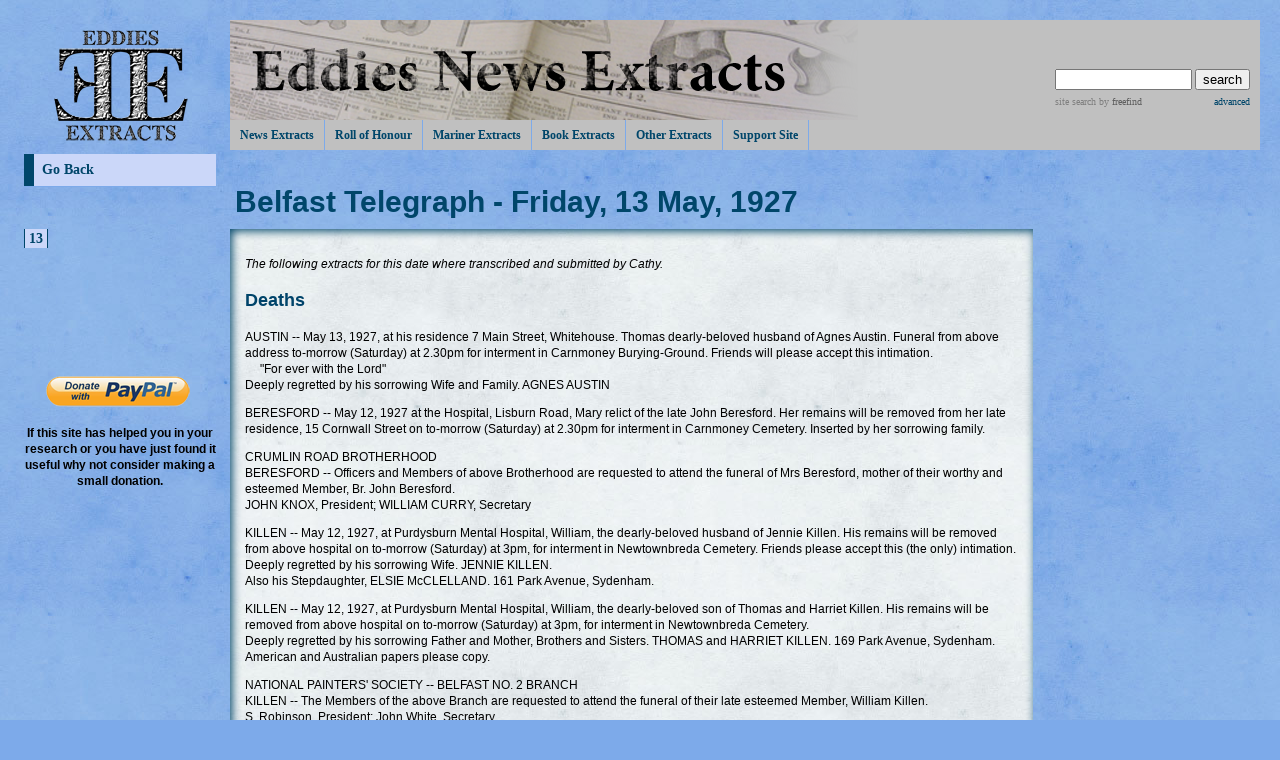

--- FILE ---
content_type: text/html
request_url: https://eddiesextracts.com/btextracts/bt19270500.html
body_size: 6540
content:
<!DOCTYPE html PUBLIC "-//W3C//DTD XHTML 1.0 Transitional//EN"
"http://www.w3.org/TR/xhtml1/DTD/xhtml1-transitional.dtd">
<html xmlns="http://www.w3.org/1999/xhtml">
<head>
<meta http-equiv="Content-Type" content="text/html; charset=iso-8859-1" />
<title>Eddies News Extracts - 19270800</title>
<link href="../eds09.css" rel="stylesheet" type="text/css" />

<!-- Google tag (gtag.js) --> <script async src="https://www.googletagmanager.com/gtag/js?id=G-N6PJYJLMH2"></script> <script> window.dataLayer = window.dataLayer || []; function gtag(){dataLayer.push(arguments);} gtag('js', new Date()); gtag('config', 'G-N6PJYJLMH2'); </script>

<!-- Hotjar Tracking Code for Site 3898752 (name missing) -->
<script>
    (function(h,o,t,j,a,r){
        h.hj=h.hj||function(){(h.hj.q=h.hj.q||[]).push(arguments)};
        h._hjSettings={hjid:3898752,hjsv:6};
        a=o.getElementsByTagName('head')[0];
        r=o.createElement('script');r.async=1;
        r.src=t+h._hjSettings.hjid+j+h._hjSettings.hjsv;
        a.appendChild(r);
    })(window,document,'https://static.hotjar.com/c/hotjar-','.js?sv=');
</script>
</head>

<body>
<!-- start sidebar -->

<div id="sidebar">

	<div id="logo" align="center">
		<a href="../index.html"><img src="../images/eelogo.png" alt="" border="0" width="168" height="130" align="middle" /></a>
	</div>

	<div id="menu">
	
		<div id="links">
			<ul>
			<li><a href="javascript:history.back()">Go Back</a></li>
			</ul>
</div>
		
		
<p>
<!-- <a href="#d01">01</a> --> <!-- <a href="#d02">02</a> --> <!-- <a href="#d03">03</a> --> <!-- <a href="#d04">04</a> --> <!-- <a href="#d05">05</a> --> <!-- <a href="#d06">06</a> --> <!-- <a href="#d07">07</a> --> <!-- <a href="#d08">08</a> --> <!-- <a href="#d09">09</a> --> <!-- <a href="#d10">10</a> --> <!-- <a href="#d11">11</a> --> <!-- <a href="#d12">12</a> --> <a href="#d13">13</a> <!-- <a href="#d14">14</a> --> <!-- <a href="#d15">15</a> --> <!-- <a href="#d16">16</a> --> <!-- <a href="#d17">17</a> --> <!-- <a href="#d18">18</a> --> <!-- <a href="#d19">19</a> --> <!-- <a href="#d20">20</a> --> <!-- <a href="#d21">21</a> --> <!-- <a href="#d22">22</a> --> <!-- <a href="#d23">23</a> --> <!-- <a href="#d24">24</a> --> <!-- <a href="#d25">25</a> --> <!-- <a href="#d26">26</a> --> <!-- <a href="#d27">27</a> --> <!-- <a href="#d28">28</a> --> <!-- <a href="#d29">29</a> --> <!-- <a href="#d30">30</a> --> <!-- <a href="#d31">31</a> -->
</p>
	</div>

<p><br /><br /><br /><br /></p>

<div align="center"><br /><form action="https://www.paypal.com/cgi-bin/webscr" method="post" >
<input type="hidden" name="cmd" value="_s-xclick" />
<input type="hidden" name="hosted_button_id" value="7X7ZC767AJLTU" />
<input type="image" src="http://eddiesextracts.com/images/donatebutton.png" name="submit" alt="PayPal — The safer, easier way to pay online." />
<img alt="" border="0" src="https://www.paypalobjects.com/en_GB/i/scr/pixel.gif" width="1" height="1" />
<p><b>If this site has helped you in your research or you have just found it useful why not consider making a small donation.</b></p>
</form></div>

</div>
<!-- end sidebar -->

<!-- start page -->
<div id="page">

<!-- navigation menu -->
<div id="header">
	
	<div id="title">
		<img src="../images/titlenews.png" alt="" />
	</div>
	
	<div id="search">
		<!-- start of freefind search box html -->
<table cellpadding="0" cellspacing="0" border="0" >
<tr>
	<td  colspan="2" style="font-family: Arial, Helvetica, sans-serif; font-size: 7.5pt;">
		<form style="margin:0px; margin-top:4px;" action="https://search.freefind.com/find.html" method="get" accept-charset="utf-8" target="_self">
		<input type="hidden" name="si" value="68904431" />
		<input type="hidden" name="pid" value="r" />
		<input type="hidden" name="n" value="0" />
		<input type="hidden" name="_charset_" value="" />
		<input type="hidden" name="bcd" value="&#247;" />
		<input type="text" name="query" size="15" /> 
		<input type="submit" value="search" />
		</form>
	</td>
</tr>
<tr>
	<td style="text-align:left; font-family: Arial, Helvetica, sans-serif;	font-size: 7.5pt; padding-top:4px;">
		<a style="text-decoration:none; color:gray;" href="https://www.freefind.com"  rel="nofollow" >site search</a><a style="text-decoration:none; color:gray;" href="https://www.freefind.com"  rel="nofollow" > by
		<span style="color: #606060;">freefind</span></a>
	</td>

	<td style="text-align:right; font-family: Arial, Helvetica, sans-serif;	font-size: 7.5pt; padding-top:4px;">
		<a href="https://search.freefind.com/find.html?si=68904431&amp;pid=a">advanced</a>
	</td>
</tr>
</table>
<!-- end of freefind search box html -->
	</div>

	<div id="nav">
		<ul>
			<li><a href="../extracts.html" title="News Extracts">News Extracts</a></li>
			<li><a href="#" title="Roll of Honour">Roll of Honour</a>
				<ul>
				<li><a href="../rohpci/index.html" title="Presbyterian Church in Ireland Roll of Honour 1914-1919">Presbyterian Church in Ireland Roll of Honour 1914-1919</a></li>
				<li><a href="../rohpciww2/index.html" title="Presbyterian Church in Ireland Roll of Honour 1939-1945">Presbyterian Church in Ireland Roll of Honour 1939-1945</a></li>
				<li><a href="../rohsdgw/index.html" title="Soldiers Died in the Great War">Soldiers Died in the Great War</a></li>
				<li><a href="../oextracts/oextractsroh.html" title="Various Other Rolls">Various Other Rolls</a></li>
				</ul>
			</li>
			<li><a href="#" title="Mariners">Mariner Extracts</a><ul>
				<li><a href="../register/index.html" title="The Register of Deceased Seamen">The Register of Deceased Seamen</a></li>
				<li><a href="../mnlextracts/index.html" title="Mercantile Navy List">Mercantile Navy List</a></li>
				</ul>
			</li>
			<li><a href="../books.html" title="Book Extracts">Book Extracts</a></li>
			<li><a href="#" title="Other Extracts">Other Extracts</a><ul>
				<li><a href="../oextracts/oextractsroh.html" title="Rolls of Honour">Rolls of Honour</a></li>
				<li><a href="../oextracts/oextractsbmd.html#bir" title="Baptisms">Baptism Extracts</a></li>
				<li><a href="../oextracts/oextractsbmd.html#marr" title="Marriage">Marriage Extracts</a></li>
				<li><a href="../oextracts/oextractsbmd.html#cem" title="Cemetery">Cemetery Extracts</a></li>
				<li><a href="../oextracts/oextractsgen.html#gen" title="General">General Extracts</a></li>
				<li><a href="../oextracts/oextractsgen.html#maps" title="Maps">Maps</a></li>
				</ul>
			</li>
			<li><a href="../support.html" title="Support">Support Site</a></li>
</ul>
	</div>

</div>	
	

<!-- start content -->
	<div id="content">

<!-- 
<h1 class="paper"><a name="d29"></a>Belfast Evening Telegraph - Tuesday, 29 May, 1927</h1>

<div class="post">

<h3>
Births
</h3>

<p>&nbsp;</p>

<p>
<a href="#"><b>^ top of page</b></a>
</p>

</div>
 -->

<!-- 
<h1 class="paper"><a name="d29"></a>Belfast Evening Telegraph - Tuesday, 29 May, 1927</h1>

<div class="post">

<h3>
Births
</h3>

<p>&nbsp;</p>

<p>
<a href="#"><b>^ top of page</b></a>
</p>

</div>
 -->

<h1 class="paper"><a name="13"></a>Belfast Telegraph - Friday, 13 May, 1927</h1>

<div class="post">

<p><em>The following extracts for this date where transcribed and submitted by Cathy.</em></p>

<h3>
Deaths
</h3>

<p>
AUSTIN -- May 13, 1927, at his residence 7 Main Street, Whitehouse. Thomas dearly-beloved husband of Agnes Austin. Funeral from above address to-morrow (Saturday) at 2.30pm for interment in Carnmoney Burying-Ground. Friends will please accept this intimation.<br />
&nbsp;&nbsp;&nbsp;&nbsp;&nbsp;"For ever with the Lord"<br />
Deeply regretted by his sorrowing Wife and Family. AGNES AUSTIN
</p>

<p>
BERESFORD -- May 12, 1927 at the Hospital, Lisburn Road, Mary relict of the late John Beresford. Her remains will be removed from her late residence, 15 Cornwall Street on to-morrow (Saturday) at 2.30pm for interment in Carnmoney Cemetery. Inserted by her sorrowing family.
</p>

<p>
CRUMLIN ROAD BROTHERHOOD<br />
BERESFORD -- Officers and Members of above Brotherhood are requested to attend the funeral of Mrs Beresford, mother of their worthy and esteemed Member, Br. John Beresford.<br />
JOHN KNOX, President; WILLIAM CURRY, Secretary
</p>

<p>
KILLEN -- May 12, 1927, at Purdysburn Mental Hospital, William, the dearly-beloved husband of Jennie Killen. His remains will be removed from above hospital on to-morrow (Saturday) at 3pm, for interment in Newtownbreda Cemetery. Friends please accept this (the only) intimation.<br />
Deeply regretted by his sorrowing Wife. JENNIE KILLEN.<br />
Also his Stepdaughter, ELSIE McCLELLAND. 161 Park Avenue, Sydenham.
</p>

<p>
KILLEN -- May 12, 1927, at Purdysburn Mental Hospital, William, the dearly-beloved son of Thomas and Harriet Killen. His remains will be removed from above hospital on to-morrow (Saturday) at 3pm, for interment in Newtownbreda Cemetery.<br />
Deeply regretted by his sorrowing Father and Mother, Brothers and Sisters. THOMAS and HARRIET KILLEN. 169 Park Avenue, Sydenham.<br />
American and Australian papers please copy.
</p>

<p>
NATIONAL PAINTERS' SOCIETY -- BELFAST NO. 2 BRANCH<br />
KILLEN -- The Members of the above Branch are requested to attend the funeral of their late esteemed Member, William Killen.<br />
S. Robinson, President; John White, Secretary
</p>

<p>
M'CONNELL -- May 12, 1927, at his residence, 90 The Mount (suddenly), Samuel M'Connell. Funeral strictly private. Deeply regretted.
</p>

<p>
O'NEILL -- May 12, 1927 at the Royal Victoria Hospital (result of an accident), Daniel O'Neill, the dearly-beloved husband of Margaret O'Neill. His remains will be removed from his late residence, 35 balaclava Street, to-morrow (Saturday), at 2.30pm.<br />
&nbsp;&nbsp;&nbsp;&nbsp;&nbsp;On his soul, sweet Jesus, have mercy.<br />
Deeply regretted by his sorrowing Wife and Daughter. MARGARET and MINNIE O'NEILL<br />
Also his Son and Daughter-in-law and Grandchildren. HENRY and MARGARET O'NEILL, 91 Leeson Street<br />
Also his Daughter and Son-in-law, and Grandchildren. ANNIE and ARTHUR TONER. 37 Balaclava Street.
</p>

<p>
PINKERTON -- May 12, 1927, at his residence 475 Ormeau Road, Belfast, Samuel Pinkerton, aged 87 years. The funeral of our beloved father will take place on to-morrow (Saturday), 14th inst, at 2.30pm to Knockbreda Churchyard. No flowers by special request.
</p>

<p>
PINKERTON - May 12, 1927, at his residence, 475 Ormeau Road, Belfast, Samuel Pinkerton. The remains of my beloved father will be removed for interment in the Family Burying Ground. Knockbreda Churchyard on to-morrow (Saturday) afternoon at 2.30. SAMUEL ANDREW PINKERTON
</p>

<p>
SAUNDERS- May 12, 1927, at his residence, 52 Mervue Street, George, the dearly beloved husband of Maggie Saunders. His remains will be removed from above address on to-morrow (Saturday) 2.30pm for interment in City Cemetery. Friends will please accept this intimation.<br />
Deeply regretted by his Wife and two little sons; also his Mother and Brother. 42 Lewis Street.
</p>

<p>
STANFIELD -- May 12, 1927 (suddenly), at his residence, 75 Sandhurst Drive South, William Arthur Stanfield (formerly of St. John's, Hillsborough). Funeral to Knockbreda Churchyard, at 3pm to-morrow (Saturday). Deeply regretted by his sorrowing Wife.
</p>

<h3>
Thanks
</h3>

<p>
Mr. and Mrs. HAND and Family desire to tender their sincere thanks to the many kind friends and neighbours who sympathised with them in their recent sad bereavement, also to those who sent floral tributes and letters of condolence, especially the employees of Messrs. Spence, Bryson &amp; Co., Ltd., Belfast. Hoping this acknowledgement will be accepted by all. Waringstown, Lurgan.
</p>

<p>
Mrs. HOLMES and Family desire to return their sincere thanks to the many kind friends who sympathised with them in their recent sad bereavement, especially the firm of Messrs. Robert Watson &amp; Co., and the neighbours of Conduit Street for their beautiful wreaths. Hoping this will be accepted by all. 10 Vernon Street
</p>

<p>
Mrs. MONTGOMERY wishes to return her sincere thanks to all those who sympathised with her in her recent sad bereavement, especially to the neighbours for their beautiful wreath and to all those who sent telegrams and letters of sympathy. Hoping this acknowledgment will be accepted by all. 15 Imperial Street.
</p>

<h3>
In Memoriam
</h3>

<p>
ADJEY -- In loving remembrance of my dear daughter, Florrie, who departed this life on 13th May, 1926. Fondly remembered by her loving Mother, Sisters and Brothers. ISABELLA ADJEY. 44 Twickenham Street.
</p>

<p>
CHALMERS -- In loving memory of my dear husband, John Chalmers, who died on the 13th May, 1926, and was interred in Dundonald Cemetery.<br />
&nbsp;&nbsp;&nbsp;Quickly and quietly came the cal,<br />
&nbsp;&nbsp;&nbsp;His sudden end surprised us all.<br />
&nbsp;&nbsp;&nbsp;Only those who have lost can tell<br />
&nbsp;&nbsp;&nbsp;The loss of a husband without farewell.<br />
ANNIE CHALMERS. 45 Moyola Street, Belfast.
</p>

<p>
DUNCAN -- In loving memory of my dear father, William Duncan, who died on the 13th May, 1926, and was interred in Comber Old Churchyard.<br />
&nbsp;&nbsp;&nbsp;We miss thee, father, as day by day<br />
&nbsp;&nbsp;&nbsp;We travel o'er life's weary way,<br />
&nbsp;&nbsp;&nbsp;When days are dark and friends are few<br />
&nbsp;&nbsp;&nbsp;Oh, father, how we long for you.<br />
Ever remembered by his Son and Daughter-in-law. JOHN and MARY DUNCAN. Also his two Grandsons. 6 Dalton Street.
</p>

<p>
GAMBLE -- In loving memory of our dear mother, who fell asleep in Jesus on the 13th May, 1925. Today recalls sad memories. Ever remembered by her loving Daughters and Sons-in-law. MAGGIE and JAMES ADAIR, MINA and WILLIAM ALLEN, SARAH and SAMUEL STEWART.
</p>

<p>
HOLDEN -- In loving memory of my dear wife, Helen, who departed this life on13th May, 1926, and was interred in Dundonald Cemetery. <br />
&nbsp;&nbsp;&nbsp;As we loved her so we miss her.<br />
&nbsp;&nbsp;&nbsp;&nbsp;&nbsp;&nbsp;In our memory she is near.<br />
&nbsp;&nbsp;&nbsp;Loved, remembered, longed for always.<br />
&nbsp;&nbsp;&nbsp;&nbsp;&nbsp;&nbsp;Bringing many a silent tear.<br />
Ever remembered by her loving Husband and Children. WILLIAM HOLDEN. 47 Belmont STreet.
</p>

<p>
HOLDEN -- In loving memory of our dear daughter, Helen, who went to rest on May 13, 1926.<br />
&nbsp;&nbsp;&nbsp;&nbsp;&nbsp;&nbsp;"For ever with the Lord."<br />
&nbsp;&nbsp;&nbsp;A silent thought , a secret tear,<br />
&nbsp;&nbsp;&nbsp;Keep her memory ever dear.<br />
Father and Mother, and her little Daughter. J. and H. CHALMERS. Birkenhead.
</p>

<p>
HOLDEN -- In loving memory of our dear sister, Helen, who departed this life on 13th May, 1926, and was interred in Dundonald Cemetery.<br />
&nbsp;&nbsp;&nbsp;In the early hours of morning<br />
&nbsp;&nbsp;&nbsp;&nbsp;&nbsp;&nbsp;God gave His great command,<br />
&nbsp;&nbsp;&nbsp;In silent peace she passed away<br />
&nbsp;&nbsp;&nbsp;&nbsp;&nbsp;&nbsp;Into a better land.<br />
Ever remembered by her loving Sister and Brother-in-law. JESSIE and JAMES PEDAN. 24 Bright Street.
</p>

<p>
HUNTER -- In fond and loving memory of my dear wife and our dear mother, who passed away on 13th May, 1925.<br />
&nbsp;&nbsp;&nbsp;A happy home we once enjoyed,<br />
&nbsp;&nbsp;&nbsp;&nbsp;&nbsp;&nbsp;How sweet the memory still.<br />
&nbsp;&nbsp;&nbsp;But death has left a vacancy<br />
&nbsp;&nbsp;&nbsp;&nbsp;&nbsp;&nbsp;The world can never fill.<br />
Ever remembered by her loving Husband, Son and Daughters. JOSEPH HUNTER. 41 New North Queen Street. Also Daughter, Son-in-law, and Grandchildren. SADIE and JAMES OWENS. Canada.
</p>

<p>
HUNTER -- In loving memory of our dear mother, who passed away on 13th May, 1925.<br />
&nbsp;&nbsp;&nbsp;Though parted by the hand of God,<br />
&nbsp;&nbsp;&nbsp;&nbsp;&nbsp;&nbsp;In Christ united still.<br />
&nbsp;&nbsp;&nbsp;We will meet our loved one once again,<br />
&nbsp;&nbsp;&nbsp;&nbsp;&nbsp;&nbsp;For Jesus sats we will.<br />
Always remembered by her loving Daughter, Son-in-law, and Grandchildren. LIZZIE and VICTOR ROBINSON. 45 Crosscollyer Street.
</p>

<p>
HUNTER -- In loving memory of my dear mother, who passed away on the 13th May, 1925.<br />
&nbsp;&nbsp;&nbsp;Gone from us, but not forgotten,<br />
&nbsp;&nbsp;&nbsp;&nbsp;&nbsp;&nbsp;Never shall ner memory fade.<br />
&nbsp;&nbsp;&nbsp;Sweetest thoughts shall ever linger<br />
&nbsp;&nbsp;&nbsp;&nbsp;&nbsp;&nbsp;Round the grave where mother's laid.<br />
Always remembered by her loving Daughter and Son-in-law. MAY and JACK FOSTER. 49 Donnybrook Street.
</p>

<p>
MAYNE -- In loving memory of my dear husband, Joseph Mayne, who departed this life on 13th May, 1926, and was interred in Dundonald Cemetery.<br />
&nbsp;&nbsp;&nbsp;We weep with grief that one so dear,<br />
&nbsp;&nbsp;&nbsp;&nbsp;&nbsp;&nbsp;No more can share our smile or tear;<br />
&nbsp;&nbsp;&nbsp;But weep with joy that God has given<br />
&nbsp;&nbsp;&nbsp;&nbsp;&nbsp;&nbsp;The hope to meet again in heaven.<br />
Ever remembered by his loving Wife. CHARLOTTEE MAYNE and Family. 21 Fox Street
</p>

<p>
M'DADE -- In sad and loving memory of my dearly-beloved mother, Mary Jane M'Dade, who departed this life on 13th May, 1926. Was interred in Old Abbey Churchyard, Bangor. Peace. perfect peace, with loved ones far away, In Jesus keeping we are safe and they. Ever remembered by her loving and devoted Daughter. LETITIA M'DADE. 15 Penrose Street.
</p>

<p>
REA -- In sad and loving remembrance of my dear husband, Thomas Rea, who died suddenly on 13 May 1926, at his residence, 33 Rossleigh Street, and was interred in Kilwaughter Cemetery. Much missed by his loving Wife. MARTHA REA. Montreal, Canada
</p>

<p>
WINNINGTON -- In loving remembrance of our dear mother, Sarah Winngton, who died May 13 1925 and was interred in Dundonald Cemetery; also our dear brother, John, who died May 13, 1925, and was interred in Eastwood Cemetery, Glasgow.<br />
Inserted by her Daughters and Sons. 358 Springfield Road<br />
Also her Daughter and Son-in-law, ANNIE and CHARLES BUTLER, Green Road, Ballyclare.
</p>

<h3>
Clippings
</h3>

<h4>
POWER OF HAMMOND.
</h4>

<p>
<b>ENGLAND PLAYER IN MAKING.</b>
</p>

<p>
Hammond, the Gloucester cricketer, showed to-day once more that he will be a strong candidate for England honours. Despite two centuries-by Dipper and Hammond-Gloucester had to follow on at the Oval on Thursday and lost two valuable wickets for 6 runs before stumps were drawn. Smith (6) and Hammond (0) resumed Gloucester's innings, and in less than an hour Hammond had completed a brilliant 50 out of 63.
</p>

<p>
Men who play and those who watch alike consider that Walter Reginald Hammond has a future as a Test match player, for he is palpably a brilliant bat, a magnificent fielder on the offside of the wicket, and quite a useful change bowler, although not very much enamoured of the attack. The son of a soldier, he was born at Dover on June 3, 1903, and after wandering about in China and Malta with his parents on foreign stations, he was sent to a boarding school at Cirencester, where he improved the rudimentary knowledge of the game that he had picked up on the barrack square at Malta. From there he went to Winchester Agricultural College, but instead of becoming a farmer he decided to take up the life of a professional footballer and cricketer. What occurred was that the headmaster of Cirencester wrote to the Gloucester club about the boy, who had evidently natural aptitude. He was played against Lancashire at Cheltenham during August 1920. However, in 1922 Kent discovered that Hammond had been born at Dover, and they insisted that there was a flaw in his qualification. Eventually Hammond reappeared, and nothing more has been said about his position, but he lost 1921 and 1922. He resided at Bristol, and turned out again in 1923. In his first match against Surrey at Bristol, he hit 110 and 92, and in that season amassed 1356 runs. He went out to the West Indies two years ago with the M.C.C. team, and was looked upon as a Test probable when a serious illness made play impossible for him last season. He has returned again to renew the claims of youth.
</p>


<p>&nbsp;</p>

<p>
<a href="#"><b>^ top of page</b></a>
</p>

</div>

<!-- 
<h1 class="paper"><a name="d29"></a>Belfast Evening Telegraph - Tuesday, 29 May, 1927</h1>

<div class="post">

<h3>
Births
</h3>

<p>&nbsp;</p>

<p>
<a href="#"><b>^ top of page</b></a>
</p>

</div>
 -->

	</div>
	<!-- end content -->

</div>
<!-- end page -->

<div id="footer">
	
	<div id="copyright">
	<p>This information is made available here for your own personal use in your genealogical research and should not be used for any other purpose especially for profit.</p>
	</div>
	
</div>

</body>
</html>


--- FILE ---
content_type: text/css
request_url: https://eddiesextracts.com/eds09.css
body_size: 1913
content:
/* Header */

#newsheader {
	height: 100px;
	background-color: silver;
}

#header {
	height: 130px;
	background-color: silver;
}

#title {
	float: left;
	display: inline;
}

#search {
	position: absolute;
	top: 65px;
	right: 30px;
}

/* top nav bar */

#nav {
	width: 90%;
	padding: 5px 0 25px;
	color: #00466a;
	float: left;
	font-size: 12px;
	font-weight: bold;
}

#nav ul {
	list-style: none;
	margin: -5px 0 0;
	padding: 0;
	border: none;
}

#nav li ul {
	display: none; 
	/* width: 10em; /* Width to help Opera out */
	background-color: #fff6f9;
}

#nav li {
	margin: 0;
	float: left;
}

#nav li a {
	display: block;
	border-right: 1px solid #7DAAEA;
	background-color: #silver;
	color: #00466a;
	text-decoration: none;
	padding: 7px 10px;
}

html>body #nav li a{ /*Non IE6 width*/
	width: auto;
}

#nav li a:hover{
	background-color: #00466a;
	color: #fff;
}

#nav li:hover li a, #nav li.hover li a {
	background-color: #7DAAEA;
	border-top: 1px solid #00466a;
	color: #00466a; }

#nav li li a:hover {
	background-color: #7DAAEA; }

#nav li:hover ul, #navbar li.hover ul {
	display: block;
	position: absolute;
	margin: 0;
	padding: 0; }

#nav li:hover li, #nav li.hover li {
	float: none; }

#nav li:hover li a, #nav li.hover li a {
	background-color: #b9c4c2;
	border-top: 1px solid #7DAAEA;
	color: #00466a;
}

#nav li li a:hover {
	background-color: #00466a;
	color: #fff;
 }

/* end of top nav bar */


#abc {
	padding: 2px;
	margin-top: -40px;
	font-weight: bold;
}

#abc a {
	color: #00466a;
	text-decoration: none;
	padding: 0 7px 0 5px;
	margin-left: -2px;
	border-right: 1px solid #00466a;
}

#abc a:hover{
	background-color: #00466a;
	color: #fff;
}

#abc a:visited{
	color: orange;
}

#twitter {
	width: 100%;
	font-size: 12px;
	text-align: center;
	margin-bottom: 15px;
}

#twitter a:link
{
	width: 100%;
	text-decoration: none;
	padding: 5px;
	border-style: none;
	-webkit-box-shadow: inset 1px 1px 10px #cbd7f9;
	box-shadow: inset 1px 1px 10px #cbd7f9;
}

#twitter a:hover {
	text-decoration: none;
	padding: 5px;
}

#donate
{
	text-align: center;	
	margin-bottom: 15px;
}

/* Body */

body {
	margin: 20px;
	padding: 0;
	color: #000;
	background-color: #7DAAEA;
	font: 12px/140% Arial, Helvetica, Geneva, sans-serif;
	background-image: url(images/BackTile.jpg);
}

.indent {
	margin-left: 25px;
	margin-right: 25px;
}

#flyleaf {
	border: 1px solid silver;
	width: 600px;
	text-align: center;
	border-right: 3px solid gray;
	border-bottom: 3px solid gray;
}

.quote {
	margin: 7px 100px 7px 40px;
	color: #142844;
}

.picbox
{
	font-size: 9px;
	padding: 6px;
	border: 1px solid silver;
	text-align: center;
	clear: right;
}

/* Sidebar */

#sidebar {
	float: left;
	width: 200px;
}

#logo {
	height: 110px;
}

#logo a {
	height: 110px;
	text-decoration: none;
}

#menu {
	color: #00466a;
	padding: 4px;
	border-style: none;
	height: 100%;
	font: bold 14px Arial, Helvetica, Geneva, sans-serif;
}

#menu a {
	color: #00466a;
	padding: 2px 4px;
	text-decoration: none;
	border-left: 1px solid #00466a;
	border-right: 1px solid #00466a;
	background-color: #cbd7f9;
	line-height: 26px;

}

.mbox
{
	border-color: #00466a;
	border-width: 1px;
	font-size: 10px;
	border-style: dashed;
	background: #cbd7f9;
	padding: 6px;
}

#menu a:hover {
	color: #fff;
	text-decoration: none;
	background-color: #00466a;
}

#links {
	width: 100%;
	padding: 5px 0 25px;
	color: #00466a;
	margin-top: 15px;
	font-size: 14px;
}

#links ul {
	list-style: none;
	margin: 0;
	padding: 0;
	border: none;
}

#links li {
	border-bottom: 1px solid #7DAAEA;
	margin: 0;
}

#links li a {
	display: block;
	border-left: 10px solid #00466a;
	background-color: #cbd7f9;
	color: #00466a;
	text-decoration: none;
	padding-top: 7px;
	padding-bottom: 7px;
	padding-left: 8px;
	border-right-style: none;
	line-height: 18px;
}

html>body #links li a{ /*Non IE6 width*/
	width: auto;
}

#links li a:hover{
	border-left: 10px solid #1c64d1;
	background-color: #00466a;
	color: #fff;
}

#links li a:visited{
	border-left: 10px solid orange;
}

#linksbk {
	padding: 5px 0;
	color: #00466a;
	margin-top: 0;
	font-size: 10px;
}

#linksbk ul {
	list-style: none;
	margin: 0;
	padding: 0;
	border: none;
}

#linksbk li {
	border-bottom: 1px solid #7DAAEA;
	margin: 0;
}

#linksbk li a {
	display: block;
	border-left: 10px solid #00466a;
	background-color: #cbd7f9;
	color: #00466a;
	text-decoration: none;
	padding-top: 1px;
	padding-bottom: 1px;
	padding-left: 8px;
	border-right-style: none;
}

#linksbk li a:hover{
	border-left: 10px solid #1c64d1;
	background-color: #00466a;
	color: #fff;
}

#linksbk li a:visited{
	border-left: 10px solid orange;
}

.mbox
{
	border-color: #00466a;
	border-width: 1px;
	font-size: 10px;
	border-style: dashed;
	background: #cbd7f9;
	padding: 6px;
	line-height: 16px;
}

#update
{
	font-size: 10px;
	padding: 8px 8px 8px 12px;
	-webkit-box-shadow: inset 2px 2px 10px #00466a;
	box-shadow: inset 2px 2px 10px #00466a;
	background-color: #fff;
	background-image: url(images/PaperTile.jpg);
}

#update a
{
	border-style: none;
	line-height: 14px;
	padding-left: 0;
	background-color: Transparent;
}

#pageclose {
	background-color: #7DAAEA;
	color: #00466a;
	text-align: center;
	font-weight: bold;
	margin-top: 10px;
	border-style: solid;
	border-width: 1px;
	border-color: #FFF #006 #006 #FFF;
	font-size: 14px;
	line-height: 14px;
}

#pageclose a {
	display: block;
	width: 192px;
	height: 20px;
	padding-top: 7px;
	margin: -10px -10px -10px 3px;
	text-decoration: none;
}

#pageclose:hover {
	background-color: #6c92cb;
	color: #FFFFFF;
	border-style: solid;
	border-width: 1px;
	border-color: #006 #FFF #FFF #006;
	text-decoration: none;
}

/* Page */

#page {
	margin-left: 210px;
}

#page h3 {
	color: #00446a;
}

#content {
	display: inline;
}

#content h1 {
	font-size: 250%;
	padding-left: 5px;
	padding-top: 15px;
	color: #00466a;
}

.paper {
	margin-bottom: 10px;
}

.post {
	background-color: #fff;
	padding: 15px;
	-webkit-box-shadow: inset 2px 2px 10px #00466a;
	box-shadow: inset 2px 2px 10px #00466a;
	background-image: url(images/PaperTile.jpg);
	width: 75%;
}

.postsdgw {
	background-color: #fff;
	padding: 15px;
	-webkit-box-shadow: inset 2px 2px 10px #00466a;
	box-shadow: inset 2px 2px 10px #00466a;
	background-image: url(images/PaperTile.jpg);
}

table.roll {
	border-collapse: collapse;
	width: 100%;
}

table.roll th {
	color: #fff;
	text-decoration: none;
	background-color: #00466a;
	font-size: 14px;
	line-height: 30px;
	padding-left: 10px;
}

table.roll td {
	font-size: 12px;
	line-height: 20px;
	width: 25%;
}

table.roll td a {
	display: block;
	text-decoration: none;
	border-left: 6px solid #00446a;
	border-bottom: 1px solid #00446a;
}

table.roll td a:link {
	color: #00446a;
	background-color: #cbd7f9;
	padding: 5px;
}

table.roll td a:visited {
	color: #00446a;
	background-color: #cbd7f9;
	border-left: 6px solid orange;
	padding: 5px;
}

table.roll td a:hover, table.roll td a:active {
	color: #fff;
	background-color: #00446a;
	border-left: 6px solid #1c64d1;
	border-bottom: 1px solid #1c64d1;
}

/* Footer */

#footer {
	font-size: smaller;
	width: 100%;
	padding-top: 20px;
}

#counter {
	float: left;
	padding-left: 30px;
	padding-bottom: 30px;
}

#copyright {
	padding-left: 210px;
}

/* Image Caption */

.arc90_imgcaption {
text-align: center;
border: 1px solid #DDD;
padding: 1em;
width: 9em;
color: #666;
}

.arc90_imgcaptionTXT {
font-size: 1em;
color: #666;
text-align: center;
}

.floatl
{
	float: left;
	margin-right: 1em;
}

.floatr {
float: right;
margin-left: 1em;
}

.hide {
  display: none;
}
    
.myDIV:hover + .hide {
  display: block;
  color: red;
}

/* Hyperlinks */

A:link { text-decoration: none; font-family: verdana; color: #00466a; }
A:active { text-decoration: none; font-family: verdana; color: #FFFFFF; }
A:visited { text-decoration: none; font-family: verdana; color: #fbc31f; }
A:visited.white { color: #FFFFFF; }
A:hover { text-decoration: underline; font-family: verdana; color: f8d900;}
A:hover.menu { text-decoration: none; font-family: verdana; color: #FFFFFF; }

/* Headings */

h1 {
	font: bold 36px Arial, Helvetica, Geneva, sans-serif;
}
h2 {
	font: bold 24px Arial, Helvetica, Geneva, sans-serif;
}
h3 {
	font: bold 18px Arial, Helvetica, Geneva, sans-serif;
}
h4 { margin-bottom: -4px; margin-top: 10px;
	font: bold 14px Arial, Helvetica, Geneva, sans-serif;
}

/* Table */

tr { }
th { font-family: Arial, Helvetica, Geneva, sans-serif; font-size: 12px; font-weight: bold }
td { font-family: Arial, Helvetica, Geneva, sans-serif; font-size: 12px }

.mtd { font-family: Arial, Helvetica, Geneva, sans-serif; font-size: 10px; border-top-width: 0px; border-bottom-width: 0px; border-left-width: 0px; border-right-width: 1px; border-style: solid }
.mtr { font-family: Arial, Helvetica, Geneva, sans-serif; font-size: 10px; border-top-width: 1px; border-bottom-width: 1px; border-left-width: 0px; border-right-width: 0px; border-style: solid; background-color: #cbd7f9;}


/* Lists */

dl { }
dt { font-family: Arial, Helvetica, Geneva, sans-serif;}
dd { font-family: Arial, Helvetica, Geneva, sans-serif;}

ol { font-family: Arial, Helvetica, Geneva, sans-serif;}
ol.ft {
	font-family: Arial, Helvetica, Geneva, sans-serif;
	color: #142844;
	margin: 0 0px 10px 0px;
}

ul { font-family: Arial, Helvetica, Geneva, sans-serif;}


/* smartTable */

.smartTable
{
	border-collapse: collapse;
	margin: 20px auto 20px 5px;
}
.smartTable th, .smartTable td{border:1px solid #000000; padding:5px;}
.smartTable th{background-color:#00466a; color:#FFFFFF;}
.smartTable .r0 td 	{}
.smartTable .r1 td 	{background-color: #cbd7f9;}
.smartTable .over td	{background-color: #7DAAEA; color:#FFFFFF;}
.smartTable .sortedAsc 	{background-color:#66CC66 !important;}
.smartTable .sortedDesc {background-color:#CC6666 !important;}
